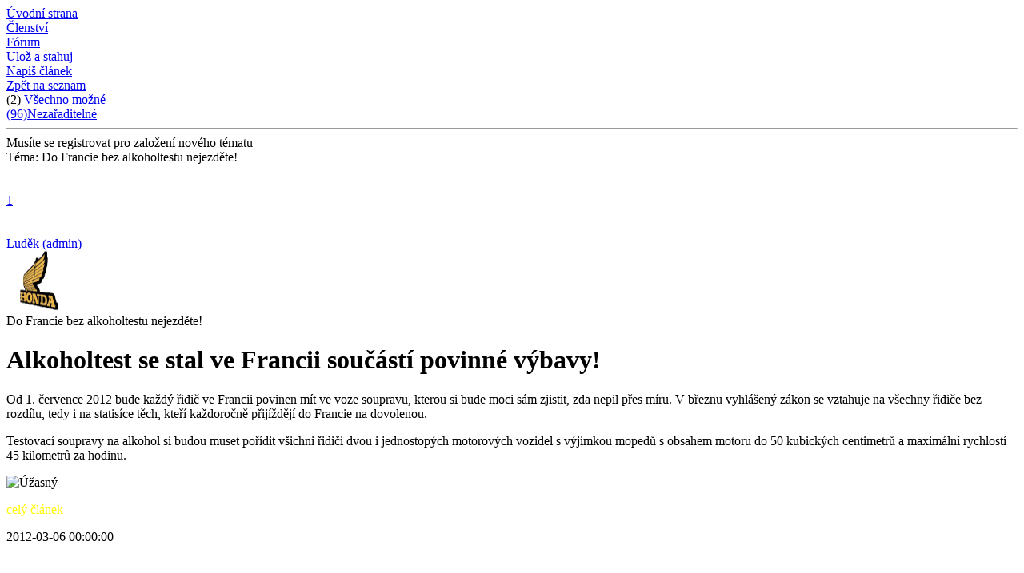

--- FILE ---
content_type: text/html
request_url: http://www.fazerclub.cz/forum/?tem=do-francie-bez-alkoholtestu-nejezdete-&forumx=vsechno-mozne&k=nezaraditelne&tid=602&forumxid=31&kid=101
body_size: 5479
content:

<!DOCTYPE HTML>
<html>
<head>

<meta http-equiv="Content-Type" content="text/html; charset=UTF-8">
<meta http-equiv="content-Language" content="CS">


<title>Fazerclub.cz - Do Francie bez alkoholtestu nejezděte! - Nezařaditelné - Všechno možné - Fórum</title>

<meta name="description"
	content="Fazerclub.cz - V našem fóru si můžete přečíst či podělit o informace ohledně - Všechno možné - Nezařaditelné - Do Francie bez alkoholtestu nejezděte!">
<meta name="author" content="Coder: Bajer Martin www.3E.eRsus.eu">
<script src="/js/scripty.js" type="text/javascript"></script>
<script src="/js/jquery.js" type="text/javascript"></script>
<meta name="keywords" lang="cs"
	content="Fazer,club,Fórum,Všechno možné,Nezařaditelné,Do Francie bez alkoholtestu nejezděte!,">
<meta name="robots" content="index,follow,archive,all">
<meta name="googlebot" content="index,follow,archive">

<meta name="distribution" content="global">
<meta name="rating" content="general">
<meta name="generator" content="notepad">
<meta name="category" content="home page">
<meta content="never" name="expires">

<meta content="czech" name="language">

<meta name="copyright" content="2009 Fazer club, www.fazerclub.cz">



<link rel="stylesheet" href="/css/style.css" type="text/css">
<link rel="stylesheet" href="/css/f_style.css" type="text/css">
<link rel="stylesheet" href="/css/menu_right.css" type="text/css">
<link rel="stylesheet" href="/css/stylizace.css" type="text/css">
<!--[if IE]><link rel="stylesheet" type="text/css" href="/css/ie_stylizace.css"><![endif]-->
<!--[if IE 6]><link rel="stylesheet" type="text/css" href="/css/ie6.css"><![endif]-->
<!--[if IE 7]><link rel="stylesheet" type="text/css" href="/css/ie7.css"><![endif]-->
<!--[if IE 8]><link rel="stylesheet" type="text/css" href="/css/ie8.css"><![endif]-->
</head>
<body>

<div class="web">
<div class="header"></div>
<div class="menu">
<div class="outeras">
<div class="outer"><a href="/informace-clubu/uvodni-strana"> <span
	class="invisible">Úvodní strana </span></a></div>
<div class="outer2"><a href="/informace-clubu/clenstvi/"> <span
	class="invisible">Členství </span></a></div>
<div class="outer3"><a href="/informace-clubu/forum/"> <span
	class="invisible">Fórum </span></a></div>
<div class="outer4"><a href="/informace-clubu/uloz-a-stahuj/"> <span
	class="invisible">Ulož a stahuj </span></a></div>
<div class="outer5"><a href="/informace-clubu/tvuj-clanek/"> <span
	class="invisible">Napiš článek </span></a></div>
</div>
</div>
<div class="telo">
<div class="levo">

<div class="hlavni_blok"><a href='/forum/'>Zpět na seznam</a><div class='forum'><div class='post_nadkat_bg'><span class='h6'>(2)</span> <a href='/forum/?forumx=vsechno-mozne&forumxid=31'>Všechno možné</a></div><div class='post_pod'><div class='post_pod_bg'><a href='/forum/?forumx=vsechno-mozne&k=nezaraditelne&forumxid=31&kid=101'><span class='h6'>(96)</span>Nezařaditelné</a></div></div><hr>Musíte se registrovat pro založení nového tématu<br>Téma: Do Francie bez alkoholtestu nejezděte!<br></div><br><br><div class='strankovani'><a href='/forum/?tem=do-francie-bez-alkoholtestu-nejezdete-&forumx=vsechno-mozne&k=nezaraditelne&tid=602&forumxid=31&kid=101&zobrazena_strana=1'>1</a><br></div><br><br><div class='f_levo'><div class='f_uzivatel'><a rel="nofollow" href="/prispivajici/ludek/25">Luděk (admin)<br><img src="/galerie/avatary/nahledy/2062_small.jpg" alt="" title="Avatar uživatele Luděk (admin)" width="75px" height="75px" ></a></div><div class='f_text'><div class='post_nadpis'><a name=5611></a>Do Francie bez alkoholtestu nejezděte!</div><h1>Alkoholtest se stal ve Francii souč&aacute;st&iacute; povinn&eacute; v&yacute;bavy!</h1> <p>Od 1. července 2012 bude každ&yacute; řidič ve Francii povinen m&iacute;t ve voze soupravu, kterou si bude moci s&aacute;m zjistit, zda nepil přes m&iacute;ru. V březnu vyhl&aacute;&scaron;en&yacute; z&aacute;kon se vztahuje na v&scaron;echny řidiče bez rozd&iacute;lu, tedy i na statis&iacute;ce těch, kteř&iacute; každoročně přij&iacute;žděj&iacute; do Francie na dovolenou.</p> <p>Testovac&iacute; soupravy na alkohol si budou muset poř&iacute;dit v&scaron;ichni řidiči dvou i jednostop&yacute;ch motorov&yacute;ch vozidel s v&yacute;jimkou mopedů s obsahem motoru do 50 kubick&yacute;ch centimetrů a maxim&aacute;ln&iacute; rychlost&iacute; 45 kilometrů za hodinu.</p> <p><img title="&Uacute;žasn&yacute;" src="/js/tinymce/jscripts/tiny_mce/plugins/emotions/img/013.jpg" alt="&Uacute;žasn&yacute;" border="0" /></p> <p><span style="color: #ffff00;"><a href="http://zpravy.ihned.cz/svet-evropa/c1-54924160-bez-alkotestu-do-francie-nejezdete-stal-se-soucasti-povinne-vybavy-auta?utm_source=mediafed&amp;utm_medium=rss&amp;utm_campaign=mediafed"><span style="color: #ffff00;">cel&yacute; čl&aacute;nek</span></a></span></p></div></div><div class='f_odkazy'>2012-03-06 00:00:00<br></div><div class='end_text'></div><br><br>	<div class='f_levo'><div class='f_uzivatel'><a rel="nofollow" href="/prispivajici/zdenek/130">zdenek<br><img src="/galerie/avatary/nahledy/271_small.jpg" alt="" title="Avatar uživatele zdenek" width="75px" height="75px" ></a></div><div class='f_text'><div class='post_nadpis'><a name=5616></a></div><p>J&aacute; bych to tak nedramatizoval - ne v&scaron;e co je v novin&aacute;ch a v TV je &uacute;plně pravda.</p> <p>Existuje totiž <span class="bbtext">V&iacute;deňska &uacute;mluva o silničn&iacute;m provozu z roku 1968, kde je řečeno, že </span><span class="bbtext">řidič vozidla m&aacute; m&iacute;t povinnou v&yacute;bavu, kter&aacute; odpov&iacute;d&aacute; zemi, kde je vozidlo registrov&aacute;no.</span></p> <p><a href="http://en.wikipedia.org/wiki/Vienna_Convention_on_Road_Traffic">http://en.wikipedia.org/wiki/Vienna_Convention_on_Road_Traffic</a></p> <p>Druh&aacute; věc je, jak k t&eacute;to &uacute;mluvě přistupuj&iacute; jednotliv&eacute; země. U n&aacute;s např. takto schv&aacute;len&eacute; smlouvy (&uacute;mluvy) maj&iacute; přednost před na&scaron;imi z&aacute;kony a ot&aacute;zka je jestli tento pr&aacute;vn&iacute; syst&eacute;m dodržuj&iacute; i ostatn&iacute; země, kter&eacute; přijali tak&eacute; tuto &uacute;mluvu i když se s<span class="bbtext">ignat&aacute;řsk&eacute; st&aacute;ty zav&aacute;zaly k&nbsp;tomu, že jejich legislativa bude v&nbsp;souladu s&nbsp;touto &uacute;mluvou</span>.</p></div></div><div class='f_odkazy'>2012-03-07 00:00:00<br></div><div class='end_text'></div><br><br>	<div class='f_levo'><div class='f_uzivatel'><a rel="nofollow" href="/prispivajici/kubulka/104">Kubulka<br><img src="/galerie/avatary/nahledy/277_small.jpg" alt="" title="Avatar uživatele Kubulka" width="75px" height="75px" ></a></div><div class='f_text'><div class='post_nadpis'><a name=5619></a></div><p>Každej druhej Frant&iacute;k je namazanej :-D jinak plat&iacute; co p&iacute;&scaron;e Zdenek jenom do Rakouska si vemte reflex.vesty pro pasaž&eacute;ry Raku&scaron;&aacute;ci tu umluvu nějak ignoruj&iacute; &scaron;mejdi</p></div></div><div class='f_odkazy'>2012-03-07 00:00:00<br></div><div class='end_text'></div><br><br>	<div class='f_levo'><div class='f_uzivatel'><a rel="nofollow" href="/prispivajici/zdenek/130">zdenek<br><img src="/galerie/avatary/nahledy/271_small.jpg" alt="" title="Avatar uživatele zdenek" width="75px" height="75px" ></a></div><div class='f_text'><div class='post_nadpis'><a name=5645></a></div><blockquote> <p>Takže Frant&iacute;ci si to upravili po svojem:</p> <p>"Povinnost držen&iacute; alkotesteru je ve Francii&nbsp;v&aacute;z&aacute;na na řidiče vozidla," zjistilo pro iDNES.cz <a class="vvword" href="http://produkty.topkontakt.idnes.cz/p/potrebujete-etikety-s-extremni-odolnosti-a-zivotnosti-kontaktujte-nas/8343084?rtype=V&amp;rmain=7833059&amp;ritem=8343084&amp;rclanek=13036926&amp;rslovo=426527&amp;showdirect=1" target="_blank">tiskov&eacute;</a> oddělen&iacute; francouzsk&eacute;ho velvyslanectv&iacute; <a class="vvword" href="http://produkty.topkontakt.idnes.cz/p/jidelni-listek-i-denni-menu-vasi-restaurace-najdete-zde/10972133?rtype=V&amp;rmain=7839150&amp;ritem=10972133&amp;rclanek=13036926&amp;rslovo=420077&amp;showdirect=1" target="_blank">Praze</a>." Dekret vyžaduje, aby každ&yacute; řidič měl u sebe etylotester." Dokonce se tak i jmenuje "Dekret 2012-284 z 28. &uacute;nora 2012 o povinn&eacute;m držen&iacute; etylotesteru řidičem motorov&eacute;ho vozidla".</p> <p>Novinka začne platit od 1. července. Dekret tak&eacute; nařizuje, že pokutovat za chyběj&iacute;c&iacute; alkotester m&aacute; policie až od 1. listopadu. "Řidičům bez něj hroz&iacute; pokuta ve v&yacute;&scaron;i 11 eur," popisuje novinku Oldřich Van&iacute;ček, prezident &Uacute;středn&iacute;ho automotoklubu.</p> <p>Francouzi se&nbsp;vyd&aacute;n&iacute;m speci&aacute;ln&iacute;ho dekretu vyhnuli povinnosti dodržovat takzvanou V&iacute;deňskou &uacute;mluvu o silničn&iacute;m provozu z roku 1968, kter&aacute; ř&iacute;k&aacute;, že auto mus&iacute; m&iacute;t povinnou v&yacute;bavu podle předpisů země, kde je registrov&aacute;no. Tedy auto s českou registračn&iacute; značkou mus&iacute; m&iacute;t v povinn&eacute; v&yacute;bavě v&yacute;bavu předepsanou v Česku, nikoliv tu, kterou mus&iacute; vozit v zemi, kde je na n&aacute;v&scaron;těvě.</p> <p>Michal Dlabola, pr&aacute;vn&iacute;k specializovan&yacute; na dopravn&iacute; <a class="vvword" href="http://produkty.topkontakt.idnes.cz/p/pravo-zivotniho-prostredi/940609?rtype=V&amp;rmain=7832492&amp;ritem=940609&amp;rclanek=13036926&amp;rslovo=420036&amp;showdirect=1" target="_blank">pr&aacute;vo</a>, vysvětluje, že pokud by ve Francii zahrnuli alkotester do povinn&eacute; v&yacute;bavy auta, nevztahovala by se tato povinnost kvůli V&iacute;deňsk&eacute; &uacute;mluvě na cizince. "T&iacute;m, že dekret vysloveně ř&iacute;k&aacute;, že alkotester mus&iacute; m&iacute;t u sebe každ&yacute; řidič - takže už to nen&iacute; v&yacute;bava auta, ale &scaron;of&eacute;ra, mus&iacute; ho m&iacute;t i Če&scaron;i, kteř&iacute; přijedou do Francie."</p> <p>Nezbude tedy než si alkotester na cestu do Pař&iacute;že nebo na rivi&eacute;ru poř&iacute;dit. Stač&iacute; ten jednor&aacute;zov&yacute;. Na benzink&aacute;ch m&iacute;vaj&iacute; různ&eacute; balonky, pap&iacute;rky, kter&eacute; se olizuj&iacute;, a podobně. Nejlep&scaron;&iacute; bude je koupit na prvn&iacute; francouzsk&eacute; benzince. V dekretu se totiž tak&eacute; p&iacute;&scaron;e, že tester mus&iacute; odpov&iacute;dat francouzsk&yacute;m předpisům, mus&iacute; m&iacute;t v&yacute;robn&iacute; značku a nepro&scaron;lou dobou expirace. "Alkoholtestery jsou ve Francii běžně k dispozici na benzinov&yacute;ch pump&aacute;ch, v <a class="vvword" href="http://produkty.topkontakt.idnes.cz/p/priznive-ceny-z-nas-delaji-misto-pro-vase-nakupy-10998379/10998379?rtype=V&amp;rmain=7833189&amp;ritem=10998379&amp;rclanek=13036926&amp;rslovo=420102&amp;showdirect=1" target="_blank">supermarketech</a> za přibližně 1,50 až 2 eura," uv&aacute;d&iacute; mluvč&iacute; &Uacute;AMK Michaela &Scaron;kardov&aacute;.</p> <p>Zdroj: <a href="http://auto.idnes.cz/ve-francii-musi-mit-ridici-alkotester-plati-to-i-pro-cechy-pmn-/automoto.aspx?c=A120313_135920_automoto_fdv">http://auto.idnes.cz/ve-francii-musi-mit-ridici-alkotester-plati-to-i-pro-cechy-pmn-/automoto.aspx?c=A120313_135920_automoto_fdv</a></p> <p>&nbsp;</p> <p>Odvol&aacute;v&aacute;m tedy to co jsem ř&iacute;kal a omlouv&aacute;m se Luďkovi. Alkoholtester bude ve Francii nutn&yacute;.....</p> </blockquote></div></div><div class='f_odkazy'>2012-03-14 00:00:00<br></div><div class='end_text'></div><br><br>	<div class='f_levo'><div class='f_uzivatel'><a rel="nofollow" href="/prispivajici/honza/79">Honza<br><img src="/galerie/avatary/nahledy/194_small.jpg" alt="" title="Avatar uživatele Honza" width="75px" height="75px" ></a></div><div class='f_text'><div class='post_nadpis'><a name=6154></a>Akční alkoholtester za 30 Kč</div><p>Pr&aacute;vě jsem dostal reklamn&iacute; e-mail od Auto Kelly, kde je akčn&iacute; nab&iacute;dka na jednor&aacute;zov&yacute; alkoholtest za 30,- Kč.</p>
<p><a href="http://www.autokelly.cz/Catalog.aspx?CT=5&amp;PDID=8454026&amp;utm_campaign=cerven&amp;utm_medium=email&amp;utm_source=cerven8">http://www.autokelly.cz/Catalog.aspx?CT=5&amp;PDID=8454026&amp;utm_campaign=cerven&amp;utm_medium=email&amp;utm_source=cerven8</a></p>
<p>Pod sedlo se to vejde.</p></div></div><div class='f_odkazy'>2012-04-15 00:00:00<br></div><div class='end_text'></div><br><br>	<div class='f_levo'><div class='f_uzivatel'><a rel="nofollow" href="/prispivajici/pasa/1264">Paša<br><img src="/galerie/avatary/nahledy/1036_small.jpg" alt="" title="Avatar uživatele Paša" width="75px" height="75px" ></a></div><div class='f_text'><div class='post_nadpis'><a name=6181></a></div><p>Už j&iacute; maji za 50,-&nbsp; :(</p></div></div><div class='f_odkazy'>2012-04-15 00:00:00<br></div><div class='end_text'></div><br><br>	<div class='strankovani'><a href='/forum/?tem=do-francie-bez-alkoholtestu-nejezdete-&forumx=vsechno-mozne&k=nezaraditelne&tid=602&forumxid=31&kid=101&zobrazena_strana=1'>1</a></div><div align='left'><br>*Musíte být přihlášeni pro vložení komentáře</div></div>
          <div class="levy_sloupec">
            <div class="new_sloupec_pole_menu">
              <div class="sloupcovy_nadpis_gray">MENU
              </div>
              <a href="/">Titulní strana</a>
              <a href="/archiv-clanky/">Archiv článků</a>
              <a href="/forum/">Fórum</a>
              <a rel='nofollow' href="/prispivajici/HLEDAT/">Galerie členů</a>
              <a href="/zajimave-odkazy/">Zajímavé odkazy</a>
              <a rel='nofollow' href="/manualy/">Manuály</a>
              <a href="/mapa-srazu/">Mapa srazů</a>
              <a rel='nofollow' href="/fotky-z-akci/">Fotky z akcí</a>
            </div>
            <div class="new_sloupec_pole">
              <div class="sloupcovy_nadpis_gray">GALERIE
              </div>
              <div class="pravy_sloupec_text_center">
<a href='/prispivajici/Galerka/56' rel='nofollow'><img src='/galerie/avatary/452.jpg' width='140' alt='Fotografie člena Fazerclubu.cz'></a>              </div>
            </div>
            <div class="new_sloupec_pole">
              <div class="sloupcovy_nadpis_gray">KALENDÁŘ AKCÍ
              </div>
                               <iframe rel="nofollow" src="/kalendar.php" 
                width="150" height="165">
                </iframe>

            </div>
            
                        <div class="new_sloupec_pole">
              <div class="sloupcovy_nadpis_gray">STATISTIKA
              </div>                                                   
              <div class="pravy_sloupec_text_center">
Uživatelé online :<br><br>Počet Hostů 6<br>Počet členů 0                                                                                                                               
              </div>                                                                                                                                                                                                     
            </div> 
          </div>
          </div>


         <div class="pravy_sloupec">
            <div class="new_sloupec_pole_reg2">
              <div class="sloupcovy_nadpis_gray">PŘIHLÁŠENÍ
              </div>
              <iframe rel='nofollow' src="/prihlaseni_sys.php"  class='pr_un' >
              </iframe>


            </div>                      
            <div class="new_sloupec_pole">
              <div class="sloupcovy_nadpis_gray">HLEDAT
              </div>
              
              <div class='hledat'>
                <form action="/hledat/" method="post">
                  <input type="text" class='hledat_input' name="vyraz">
                  <input type="submit" class='hledat_sub' value="HLEDAT">
                </form>
               
              </div>                                                                                                                                                                                                     
            </div>                                                                                                       
            <div class="new_sloupec_pole">
              <div class="sloupcovy_nadpis_gray">POČASÍ
              </div>
              <div class="pravy_sloupec_text_center">

<div class='pocasicko'>
<script type="text/javascript" src="http://www.in-pocasi.cz/pocasi-na-web/pocasi-na-web.php?typ=modern&amp;layout=sloupec&amp;region=0&amp;barva-den=9E9C9C&amp;barva-teplota=9E9C9C&amp;dni=3">
</script>
<a href="http://www.in-pocasi.cz" title="In-počasí" rel='nofollow'>In-počasí</a>
</div><br>                                                                          
              </div>                                                                                                                                                                                                     
            </div>                                                                                                      
                                                                                                                                                                                                                                                                                                  
          </div>



<div class="nad_footer">
</div>

</div>
<div class="footer">
  <div class="cerny_pruh"></div>
  
  <div class="footer_text">
    <div class='footer_text_mag'>
    <ul><li><a href="/informace-clubu/uvodni-strana">ÚVODNÍ STRANA</a> |</li><li> <a href="/informace-clubu/clenstvi/">ČLENSTVÍ</a> |</li><li> <a href="/informace-clubu/forum/">FÓRUM</a> |</li><li> <a href="/informace-clubu/uloz-a-stahuj/">ULOŽ A STAHUJ</a> |</li><li> <a href="/informace-clubu/tvuj-clanek/">NAPIŠ ČLÁNEK</a></li></ul>
    </div>
  </div>

    <div class="cerny_pruh"></div>
        <div class="footer_text2">
    
    <br><p>Copyright © 2009 Yamaha Fazer Club | Website creative : <a href='http://www.yeestudio.cz' rel='nofollow'>www.yeestudio.cz</a>, <a href='http://www.3E.eRsus.eu' title="3E.eRsus.eu">www.3E.eRsus.eu</a></p>
      </div>
</div>
 </div>


</body>
</html>

--- FILE ---
content_type: text/html; charset=utf-8
request_url: http://www.in-pocasi.cz/pocasi-na-web/pocasi-na-web.php?typ=modern&layout=sloupec&region=0&barva-den=9E9C9C&barva-teplota=9E9C9C&dni=3
body_size: 311
content:
document.write('<div style="height: auto; padding-bottom: 5px; width: 60px; text-align: center;">');
document.write('<font color="#9E9C9C"><b>Pondělí</b></font>');
document.write('<br/>');
document.write('<img src="https://media.in-pocasi.cz/images/pocasi-na-web/svg/prehanky-snih-dest.svg"  alt="Přeháňky sníh s deštěm" title="Přeháňky sníh s deštěm"  width="60" height="60">');
document.write('<br/>');
document.write('<strong>');
document.write('<font color="#9E9C9C">3 &deg;C</font>');
document.write('</strong>');
document.write('</div>');
document.write('<div style="height: auto; padding-bottom: 5px; width: 60px; text-align: center;">');
document.write('<font color="#9E9C9C"><b>Úterý</b></font>');
document.write('<br/>');
document.write('<img src="https://media.in-pocasi.cz/images/pocasi-na-web/svg/oblacno.svg"  alt="Oblačno" title="Oblačno"  width="60" height="60">');
document.write('<br/>');
document.write('<strong>');
document.write('<font color="#9E9C9C">4 &deg;C</font>');
document.write('</strong>');
document.write('</div>');
document.write('<div style="height: auto; padding-bottom: 5px; width: 60px; text-align: center;">');
document.write('<font color="#9E9C9C"><b>Středa</b></font>');
document.write('<br/>');
document.write('<img src="https://media.in-pocasi.cz/images/pocasi-na-web/svg/snih-dest.svg"  alt="Sníh s deštěm" title="Sníh s deštěm"  width="60" height="60">');
document.write('<br/>');
document.write('<strong>');
document.write('<font color="#9E9C9C">3 &deg;C</font>');
document.write('</strong>');
document.write('</div>');


--- FILE ---
content_type: text/html
request_url: http://www.fazerclub.cz/kalendar.php
body_size: 2976
content:

<div style="text-ident:-9000;height:0px;width:0px;overflow: hidden;"><ul><li><a href='/kalendar-clubu/0/11/0/'><b>Sraz Fazer clu</b></a></li><li><a href='/kalendar-clubu/2010/1/30/'><b>Bude nějaká vyjížďka?</b></a></li><li><a href='/kalendar-clubu/2010/5/21/'><b>Setkání členů a přátel Fazer clubu </b></a></li><li><a href='/kalendar-clubu/2010/5/22/'><b>Setkání členů a přátel Fazer clubu.</b></a></li><li><a href='/kalendar-clubu/2010/5/23/'><b>Setkání členů a přátel Fazer clubu.</b></a></li><li><a href='/kalendar-clubu/2010/9/4/'><b>Podzimní Vosí Mecheche na Malé Morávce</b></a></li><li><a href='/kalendar-clubu/2010/9/5/'><b>Podzimní Vosí Mecheche na Malé Morávce</b></a></li><li><a href='/kalendar-clubu/2010/8/20/'><b>Lužany</b></a></li><li><a href='/kalendar-clubu/2010/12/31/'><b>Silvestr Kožlany 2010</b></a></li><li><a href='/kalendar-clubu/2011/5/20/'><b>Sraz Fazer clubu - Kožlany 2011</b></a></li><li><a href='/kalendar-clubu/2010/3/11/'><b>Začátek 14. mezinárodní výstavy motocyklů, čtyřkolek a příslušenství</b></a></li><li><a href='/kalendar-clubu/2010/3/14/'><b>Konec 14. mezinárodní výstavy motocyklů, čtyřkolek a příslušenství</b></a></li><li><a href='/kalendar-clubu/2010/3/12/'><b>14. mezinárodní výstava motocyklů, čtyřkolek a příslušenství</b></a></li><li><a href='/kalendar-clubu/2010/3/13/'><b>14. mezinárodní výstavay motocyklů, čtyřkolek a příslušenství</b></a></li><li><a href='/kalendar-clubu/2010/3/13/'><b>Motocykl 2010 </b></a></li><li><a href='/kalendar-clubu/2010/3/10/'><b>Motosalon 2010 Brno</b></a></li><li><a href='/kalendar-clubu/2010/3/11/'><b>Motosalon 2010 Brno</b></a></li><li><a href='/kalendar-clubu/2010/3/12/'><b>Motosalon 2010 Brno</b></a></li><li><a href='/kalendar-clubu/2010/3/13/'><b>Motosalon 2010 Brno</b></a></li><li><a href='/kalendar-clubu/2010/3/14/'><b>Motosalon 2010 Brno</b></a></li><li><a href='/kalendar-clubu/2010/8/20/'><b>Lužany 2010</b></a></li><li><a href='/kalendar-clubu/2010/8/21/'><b>Lužany 2010</b></a></li><li><a href='/kalendar-clubu/2010/8/22/'><b>Lužany 2010</b></a></li><li><a href='/kalendar-clubu/2010/6/18/'><b>Setkání členů a přátel Fazer clubu v severních Čechách 2010</b></a></li><li><a href='/kalendar-clubu/2010/6/19/'><b>Setkání členů a přátel Fazer clubu v severních Čechách 2010</b></a></li><li><a href='/kalendar-clubu/2010/6/20/'><b>Sraz členů a přátel Fazer clubu v severních Čechách</b></a></li><li><a href='/kalendar-clubu/2010/3/12/'><b>Setkání v Praze</b></a></li><li><a href='/kalendar-clubu/2010/4/17/'><b>Otevírání sezony v Olomouci</b></a></li><li><a href='/kalendar-clubu/2010/6/4/'><b>Sraz Fazer clubu 4.6.- 6.6. Jeseníky</b></a></li><li><a href='/kalendar-clubu/2010/6/5/'><b>Sraz Fazer clubu 4.6.- 6.6. Jeseníky</b></a></li><li><a href='/kalendar-clubu/2010/6/6/'><b>Sraz Fazer clubu 4.6.- 6.6. Jeseníky</b></a></li><li><a href='/kalendar-clubu/2010/4/24/'><b>Motosraz s vyjížďkou a pařbou</b></a></li><li><a href='/kalendar-clubu/2010/5/1/'><b>otevírání sezony v Bruntále</b></a></li><li><a href='/kalendar-clubu/2010/7/16/'><b>Další sraz Fazer clubu na Moravě</b></a></li><li><a href='/kalendar-clubu/2010/7/17/'><b>Další sraz Fazer clubu na Moravě.</b></a></li><li><a href='/kalendar-clubu/2010/6/25/'><b>XII. Motosraz Kobylí</b></a></li><li><a href='/kalendar-clubu/2010/7/18/'><b>Další sraz Fazer clubu na Moravě</b></a></li><li><a href='/kalendar-clubu/2010/7/2/'><b>Sraz moto + Kaipanů </b></a></li><li><a href='/kalendar-clubu/2010/7/16/'><b>Svatební oznámení </b></a></li><li><a href='/kalendar-clubu/2010/9/3/'><b>Podzimní Vosí Mecheche na Malé Morávce</b></a></li><li><a href='/kalendar-clubu/2011/5/21/'><b>Sraz Fazer clubu - Kožlany 2011</b></a></li><li><a href='/kalendar-clubu/2011/5/22/'><b>Sraz Fazer clubu - Kožlany 2011</b></a></li><li><a href='/kalendar-clubu/2011/6/3/'><b>Sraz Fazer clubu - Morávka 2011</b></a></li><li><a href='/kalendar-clubu/2011/6/4/'><b>Sraz Fazer clubu - Morávka 2011</b></a></li><li><a href='/kalendar-clubu/2011/6/5/'><b>Sraz Fazer clubu - Morávka 2011</b></a></li><li><a href='/kalendar-clubu/2011/8/20/'><b>Sraz Fazer clubu - Lužany 2011</b></a></li><li><a href='/kalendar-clubu/2011/8/19/'><b>Sraz Fazer clubu - Lužany 2011</b></a></li><li><a href='/kalendar-clubu/2011/8/21/'><b>Sraz Fazer clubu - Lužany 2011</b></a></li><li><a href='/kalendar-clubu/2011/6/24/'><b>Sraz Fazerr clubu</b></a></li><li><a href='/kalendar-clubu/2011/6/25/'><b>Sraz Fazer clubu</b></a></li><li><a href='/kalendar-clubu/2011/6/26/'><b>Sraz Fazer clubu</b></a></li><li><a href='/kalendar-clubu/2011/9/9/'><b>zářijová Malá Morávka</b></a></li><li><a href='/kalendar-clubu/2011/9/9/'><b>Vosí MECHECHE</b></a></li><li><a href='/kalendar-clubu/2011/9/10/'><b>Vosí MECHECHE</b></a></li><li><a href='/kalendar-clubu/2011/9/11/'><b>Vosí MECHECHE</b></a></li><li><a href='/kalendar-clubu/2011/10/7/'><b>Víkend na Šumavě</b></a></li><li><a href='/kalendar-clubu/2011/10/8/'><b>Víkend na Šumavě</b></a></li><li><a href='/kalendar-clubu/2011/10/9/'><b>Víkend na Šumavě</b></a></li><li><a href='/kalendar-clubu/2011/12/31/'><b>Zveme Vás na tradiční společný Silvestr Fazerclubu</b></a></li><li><a href='/kalendar-clubu/2012/8/10/'><b>Sraz Fazer clubu - Lučany nad Nisou</b></a></li><li><a href='/kalendar-clubu/2012/5/18/'><b>Sraz Fazer clubu</b></a></li><li><a href='/kalendar-clubu/2012/6/2/'><b>Sraz Fazer clubu</b></a></li><li><a href='/kalendar-clubu/2012/7/6/'><b>Sraz Severní Čechy III. na Svahové</b></a></li><li><a href='/kalendar-clubu/2012/5/19/'><b>Sraz Fazer clubu</b></a></li><li><a href='/kalendar-clubu/2012/5/20/'><b>Sraz Fazer clubu</b></a></li><li><a href='/kalendar-clubu/2012/7/7/'><b>Sraz Severní Čechy - Svahová 2012</b></a></li><li><a href='/kalendar-clubu/2012/7/8/'><b>Sraz Severní Čechy - Svahová 2012</b></a></li><li><a href='/kalendar-clubu/2012/6/1/'><b>Sraz Fazer clubu</b></a></li><li><a href='/kalendar-clubu/2012/6/3/'><b>Sraz Fazer clubu</b></a></li><li><a href='/kalendar-clubu/2012/8/31/'><b>Sraz Fazer clubu - Suchý na Moravě</b></a></li><li><a href='/kalendar-clubu/2012/9/1/'><b>Sraz Fazer clubu - Suchý na Moravě</b></a></li><li><a href='/kalendar-clubu/2012/9/2/'><b>Sraz Fazer clubu - Suchý na Moravě</b></a></li><li><a href='/kalendar-clubu/2012/8/11/'><b>Sraz Fazer clubu - Lučany nad Nisou</b></a></li><li><a href='/kalendar-clubu/2012/8/12/'><b>Sraz Fazer clubu - Lučany nad Nisou</b></a></li><li><a href='/kalendar-clubu/2013/8/16/'><b>Sraz Fazer clubu</b></a></li><li><a href='/kalendar-clubu/2013/8/17/'><b>Sraz Fazer clubu</b></a></li><li><a href='/kalendar-clubu/2013/8/18/'><b>Sraz Fazer clubu</b></a></li><li><a href='/kalendar-clubu/2013/5/17/'><b>Sraz Fazer clubu</b></a></li><li><a href='/kalendar-clubu/2013/5/18/'><b>Sraz Fazer clubu</b></a></li><li><a href='/kalendar-clubu/2013/5/19/'><b>Sraz Fazer clubu</b></a></li><li><a href='/kalendar-clubu/2013/7/5/'><b>Sraz Fazer clubu</b></a></li><li><a href='/kalendar-clubu/2013/7/6/'><b>Sraz Fazer clubu</b></a></li><li><a href='/kalendar-clubu/2013/7/7/'><b>Sraz Fazer clubu</b></a></li><li><a href='/kalendar-clubu/2013/7/4/'><b>Sraz Fazer clubu</b></a></li><li><a href='/kalendar-clubu/2013/6/14/'><b>Stretnutie Yamaha Fazer (SK) - Kohútka 2013 </b></a></li><li><a href='/kalendar-clubu/2013/6/15/'><b>Stretnutie Yamaha Fazer (SK) - Kohútka 2013 </b></a></li><li><a href='/kalendar-clubu/2013/6/16/'><b>Stretnutie Yamaha Fazer (SK) - Kohútka 2013 </b></a></li><li><a href='/kalendar-clubu/2013/9/7/'><b>Jižní Morava 2013 - sraz Fazer clubu</b></a></li><li><a href='/kalendar-clubu/2013/9/8/'><b>Jižní Morava 2013 - Sraz Fazer clubu</b></a></li><li><a href='/kalendar-clubu/2013/8/30/'><b>ZMĚNA DATA</b></a></li><li><a href='/kalendar-clubu/2013/9/6/'><b>Jižní Morava 2013 - sraz Fazer clubu</b></a></li><li><a href='/kalendar-clubu/2014/5/30/'><b>Sraz Fazer clubu 30.5. - 1.6.2014</b></a></li><li><a href='/kalendar-clubu/2014/5/31/'><b>Sraz Fazer clubu 30.5. - 1.6.2014</b></a></li><li><a href='/kalendar-clubu/2014/6/1/'><b>Sraz Fazer clubu 30.5. - 1.6.2014</b></a></li><li><a href='/kalendar-clubu/2014/7/4/'><b>Sraz Fazer clubu 4.- 6.7. 2014</b></a></li><li><a href='/kalendar-clubu/2014/7/5/'><b>Sraz Fazer clubu 4,-6.7.2014</b></a></li><li><a href='/kalendar-clubu/2014/7/6/'><b>Sraz Fazer clubu 4.-6.7.2014</b></a></li><li><a href='/kalendar-clubu/2014/8/15/'><b>Sraz Fazer clubu </b></a></li><li><a href='/kalendar-clubu/2014/8/16/'><b>Sraz Fazer clubu</b></a></li><li><a href='/kalendar-clubu/2014/8/17/'><b>Sraz Fazer clubu</b></a></li><li><a href='/kalendar-clubu/2014/9/5/'><b>Sraz na Malé Morávce v Jeseníkách 5.-7.9.2014</b></a></li><li><a href='/kalendar-clubu/2014/9/6/'><b>Sraz na Malé Morávce v Jeseníkách 5.-7.9.2014</b></a></li><li><a href='/kalendar-clubu/2014/9/7/'><b>Sraz na Malé Morávce v Jeseníkách 5.-7.9.2014</b></a></li><li><a href='/kalendar-clubu/2015/5/22/'><b>Sraz Fazer clubu Hlavatice 2015</b></a></li><li><a href='/kalendar-clubu/2015/5/23/'><b>Sraz Fazer clubu Hlavatice 2015</b></a></li><li><a href='/kalendar-clubu/2015/5/24/'><b>Sraz Fazer clubu Hlavatice 2015</b></a></li><li><a href='/kalendar-clubu/2015/7/3/'><b>Vosí Mecheche na Malé Morávce</b></a></li><li><a href='/kalendar-clubu/2015/7/4/'><b>Vosí Mecheche na Malé Morávce</b></a></li><li><a href='/kalendar-clubu/2015/7/5/'><b>Vosí Mecheche na Malé Morávce</b></a></li><li><a href='/kalendar-clubu/2015/7/6/'><b>Vosí Mecheche na Malé Morávce</b></a></li><li><a href='/kalendar-clubu/2016/5/20/'><b>Sraz členů a přátel Fazer clubu - Zdeslav  20.5.-22.5.2016</b></a></li><li><a href='/kalendar-clubu/2015/8/8/'><b>Sraz Fazer clubu  Lučany nad Nisou</b></a></li><li><a href='/kalendar-clubu/2015/8/9/'><b>Sraz Fazer clubu  Lučany nad Nisou</b></a></li><li><a href='/kalendar-clubu/2015/8/7/'><b>Sraz Fazer clubu  Lučany nad Nisou</b></a></li><li><a href='/kalendar-clubu/2015/9/11/'><b>Sraz Fazer clubu Pasohlávky 2015</b></a></li><li><a href='/kalendar-clubu/2015/9/12/'><b>Sraz Fazer clubu Pasohlávky 2015</b></a></li><li><a href='/kalendar-clubu/2015/9/13/'><b>Sraz Fazer clubu Pasohlávky 2015</b></a></li><li><a href='/kalendar-clubu/2016/5/21/'><b>Sraz členů a přátel Fazer clubu - Zdeslav  20.5.-22.5.2016</b></a></li><li><a href='/kalendar-clubu/2016/5/22/'><b>Sraz členů a přátel Fazer clubu - Zdeslav  20.5.-22.5.2016</b></a></li><li><a href='/kalendar-clubu/2016/6/3/'><b>Pozvánka na sraz Fazerclubu -Malá Morávka 2016</b></a></li><li><a href='/kalendar-clubu/2016/6/4/'><b>Pozvánka na sraz Fazerclubu -Malá Morávka 2016</b></a></li><li><a href='/kalendar-clubu/2016/6/5/'><b>Pozvánka na sraz Fazerclubu -Malá Morávka 2016</b></a></li><li><a href='/kalendar-clubu/2016/8/5/'><b>Sraz Fazer clubu a jeho přátel  5.-7.8.2016</b></a></li><li><a href='/kalendar-clubu/2016/8/6/'><b>Sraz Fazer clubu a jeho přátel  5.-7.8.2016</b></a></li><li><a href='/kalendar-clubu/2016/8/7/'><b>Sraz Fazer clubu a jeho přátel  5.-7.8.2016</b></a></li><li><a href='/kalendar-clubu/2016/9/2/'><b>Podzimní srázek 2.9.-4.9. s ochutnávkou vína z Jižní Moravy</b></a></li><li><a href='/kalendar-clubu/2016/9/3/'><b>Podzimní srázek 2.9.-4.9. s ochutnávkou vína z Jižní Moravy</b></a></li><li><a href='/kalendar-clubu/2016/9/4/'><b>Podzimní srázek 2.9.-4.9. s ochutnávkou vína z Jižní Moravy</b></a></li><li><a href='/kalendar-clubu/2016/9/23/'><b>Vosí Mecheche na Malé Morávce - září 2016</b></a></li><li><a href='/kalendar-clubu/2016/9/24/'><b>Vosí Mecheche na Malé Morávce - září 2016</b></a></li><li><a href='/kalendar-clubu/2016/9/25/'><b>Vosí Mecheche na Malé Morávce - září 2016</b></a></li><li><a href='/kalendar-clubu/2017/5/19/'><b>Sraz Fazer clubu Zdeslav</b></a></li><li><a href='/kalendar-clubu/2017/5/20/'><b>Sraz Fazer clubu Zdeslav</b></a></li><li><a href='/kalendar-clubu/2017/5/21/'><b>Sraz Fazer clubu Zdeslav</b></a></li><li><a href='/kalendar-clubu/2017/6/30/'><b>Sraz Fazer clubu 30.6.-2.7.2017</b></a></li><li><a href='/kalendar-clubu/2017/7/1/'><b>Sraz Fazer clubu</b></a></li><li><a href='/kalendar-clubu/2017/7/2/'><b>Sraz Fazer clubu</b></a></li><li><a href='/kalendar-clubu/2017/8/11/'><b>Pozvánka na Severočeský sraz v Lučanech </b></a></li><li><a href='/kalendar-clubu/2017/8/12/'><b>Pozvánka na Severočeský sraz v Lučanech</b></a></li><li><a href='/kalendar-clubu/2017/8/13/'><b>Pozvánka na Severočeský sraz v Lučanech</b></a></li><li><a href='/kalendar-clubu/2017/9/1/'><b>Jihočeský sraz Strmlov 2017</b></a></li><li><a href='/kalendar-clubu/2017/9/2/'><b>Jihočeský sraz Strmilov 2017</b></a></li><li><a href='/kalendar-clubu/2017/9/3/'><b>Jihočeský sraz Strmlov 2017</b></a></li><li><a href='/kalendar-clubu/2017/9/29/'><b>Rozloučení s letošní sezónou.</b></a></li><li><a href='/kalendar-clubu/2017/9/30/'><b>Rozloučení s letošní sezónou.</b></a></li><li><a href='/kalendar-clubu/2017/10/1/'><b>Rozloučení s letošní sezónou.</b></a></li><li><a href='/kalendar-clubu/2017/12/31/'><b>Silvestr 2017 - Jizerské hory</b></a></li><li><a href='/kalendar-clubu/2018/5/18/'><b>Sraz Fazerclubu 18.-20.2018</b></a></li><li><a href='/kalendar-clubu/2018/5/19/'><b>Sraz Fazerclubu 18.-20.2018</b></a></li><li><a href='/kalendar-clubu/2018/5/20/'><b>Sraz Fazerclubu 18.-20.2018</b></a></li><li><a href='/kalendar-clubu/2018/7/4/'><b>Sraz Jeseníky 4.7.-8.7.2013</b></a></li><li><a href='/kalendar-clubu/2018/7/5/'><b>Sraz Jeseníky 4.7.-8.7.2013</b></a></li><li><a href='/kalendar-clubu/2018/7/6/'><b>Sraz Jeseníky 4.7.-8.7.2013</b></a></li><li><a href='/kalendar-clubu/2018/7/7/'><b>Sraz Jeseníky 4.7.-8.7.2013</b></a></li><li><a href='/kalendar-clubu/2018/7/8/'><b>Sraz Jeseníky 4.7.-8.7.2013</b></a></li><li><a href='/kalendar-clubu/2018/8/10/'><b>Sraz Lučany 10.-12.8. 2018</b></a></li><li><a href='/kalendar-clubu/2018/8/11/'><b>Sraz Lučany 10.-12.8. 2018</b></a></li><li><a href='/kalendar-clubu/2018/8/12/'><b>Sraz Lučany 10.-12.8. 2018</b></a></li><li><a href='/kalendar-clubu/2018/9/21/'><b>Pozvánka na podzimní sraz Fazer clubu - Jeseníky 2018</b></a></li><li><a href='/kalendar-clubu/2018/9/22/'><b>Pozvánka na podzimní sraz Fazer clubu - Jeseníky 2018</b></a></li><li><a href='/kalendar-clubu/2018/9/23/'><b>Pozvánka na podzimní sraz Fazer clubu - Jeseníky 2018</b></a></li><li><a href='/kalendar-clubu/2019/9/22/'><b>Sraz Fazer clubu  20.9 - 22.9.2019</b></a></li><li><a href='/kalendar-clubu/2019/9/21/'><b>Pozvánka na sraz Fazer clubu 20.9..-22.9.2019</b></a></li><li><a href='/kalendar-clubu/2019/9/20/'><b>Pozvánka na sraz Fazer clubu 20.9.-22.9.2019</b></a></li><li><a href='/kalendar-clubu/2019/5/17/'><b>Sraz Mýto 2019</b></a></li><li><a href='/kalendar-clubu/2019/5/18/'><b>Sraz Mýto 2019</b></a></li><li><a href='/kalendar-clubu/2019/5/19/'><b>Sraz Mýto 2019</b></a></li><li><a href='/kalendar-clubu/2019/7/4/'><b>Sraz Malá Morávka pod Pradědem od 4.7- 7.7.</b></a></li><li><a href='/kalendar-clubu/2019/7/5/'><b>Sraz Fazer clubu Morávka 2019</b></a></li><li><a href='/kalendar-clubu/2019/7/6/'><b>sraz Fazer clubu - Morávka 2019</b></a></li><li><a href='/kalendar-clubu/2019/7/7/'><b>Sraz Fazer clubu 4.7.-7.7.2019 - Morávka 2019</b></a></li><li><a href='/kalendar-clubu/2019/8/9/'><b>Sraz Fazer clubu Lučany 2019</b></a></li><li><a href='/kalendar-clubu/2019/8/9/'><b>Sraz Fazer clubu Lučany 2019</b></a></li><li><a href='/kalendar-clubu/2019/8/10/'><b>Sraz Fazer clubu Lučany 2019</b></a></li><li><a href='/kalendar-clubu/2019/8/11/'><b>Sraz Fazer clubu Lučany 2019</b></a></li><li><a href='/kalendar-clubu/2020/5/15/'><b>Sraz Fazer clubu Mýto 2020</b></a></li><li><a href='/kalendar-clubu/2020/5/16/'><b>Sraz Fazer clubu Mýto 2020</b></a></li><li><a href='/kalendar-clubu/2020/5/17/'><b>Sraz Fazer clubu Mýto 2020</b></a></li><li><a href='/kalendar-clubu/2020/8/14/'><b>Srazs Fazer clubu - Lučany 2020</b></a></li><li><a href='/kalendar-clubu/2020/8/15/'><b>Srazs Fazer clubu - Lučany 2020</b></a></li><li><a href='/kalendar-clubu/2020/8/16/'><b>Sraz Fazer clubu Lučany 2020</b></a></li><li><a href='/kalendar-clubu/2020/9/4/'><b>Sraz Fazer clubu Jeseníky</b></a></li><li><a href='/kalendar-clubu/2020/9/5/'><b>Sraz Fazer clubu Jeseníky</b></a></li><li><a href='/kalendar-clubu/2020/9/6/'><b>Sraz Fazer clubu Jeseníky</b></a></li><li><a href='/kalendar-clubu/2021/6/11/'><b>Sraz Fazer clubu Mýto 2021</b></a></li><li><a href='/kalendar-clubu/2021/6/12/'><b>Sraz Fazer clubu Mýto 2021</b></a></li><li><a href='/kalendar-clubu/2021/6/13/'><b>Sraz Fazer clubu - Mýto 2021</b></a></li><li><a href='/kalendar-clubu/2021/9/3/'><b>Sraz Fazer clubu Jeseníky</b></a></li><li><a href='/kalendar-clubu/2021/9/4/'><b>Sraz Fazer clubu Jeseníky</b></a></li><li><a href='/kalendar-clubu/2021/9/5/'><b>Sraz Fazer clubu Jeseníky</b></a></li><li><a href='/kalendar-clubu/2021/8/13/'><b>Sraz Fazer clubu - Lučany 2021</b></a></li><li><a href='/kalendar-clubu/2021/8/14/'><b>Sraz Fazer clubu - Lučany 2021</b></a></li><li><a href='/kalendar-clubu/2021/8/15/'><b>Sraz Fazer clubu - Lučany 2021</b></a></li><li><a href='/kalendar-clubu/2022/5/27/'><b>Sraz Fazerclubu 27.5.-29.5.2022</b></a></li><li><a href='/kalendar-clubu/2022/5/28/'><b>Sraz Fazerclubu 27.5.-29.5.2022</b></a></li><li><a href='/kalendar-clubu/2022/5/29/'><b>Sraz Fazerclubu 27.5.-29.5.2022</b></a></li><li><a href='/kalendar-clubu/2022/9/2/'><b>Vosí Mecheche na Malé Morávce 2020</b></a></li><li><a href='/kalendar-clubu/2022/9/3/'><b>Vosí Mecheche na Malé Morávce 2020</b></a></li><li><a href='/kalendar-clubu/2022/9/4/'><b>Vosí Mecheche na Malé Morávce 2020</b></a></li><li><a href='/kalendar-clubu/2022/9/4/'><b>Vosí Mecheche na Malé Morávce 2020</b></a></li><li><a href='/kalendar-clubu/2022/8/12/'><b>Sraz členů a přátel Fazer clubu</b></a></li><li><a href='/kalendar-clubu/2022/8/13/'><b>Sraz členů a přátel Fazer clubu</b></a></li><li><a href='/kalendar-clubu/2022/8/14/'><b>Sraz členů a přátel Fazer clubu</b></a></li><li><a href='/kalendar-clubu/2022/9/2/'><b>Jedem </b></a></li><li><a href='/kalendar-clubu/2023/5/12/'><b>Sraz Mýto 12.5.-14.5.20232023</b></a></li><li><a href='/kalendar-clubu/2023/5/13/'><b>Sraz Mýto 12.5.-14.5.2023</b></a></li><li><a href='/kalendar-clubu/2023/5/14/'><b>Sraz Mýto 12.5.-14.5.2023</b></a></li><li><a href='/kalendar-clubu/2023/8/11/'><b>Setkání v Lučanech nad Nisou 11.-13.8 2023</b></a></li><li><a href='/kalendar-clubu/2023/8/12/'><b>Setkání v Lučanech nad Nisou 11.-13.8 2023</b></a></li><li><a href='/kalendar-clubu/2023/8/13/'><b>Setkání v Lučanech nad Nisou 11.-13.8 2023</b></a></li><li><a href='/kalendar-clubu/2023/9/8/'><b>Sraz Malá Morávka 2023</b></a></li><li><a href='/kalendar-clubu/2023/9/9/'><b>Sraz Malá Morávka 2023</b></a></li><li><a href='/kalendar-clubu/2023/9/10/'><b>Sraz Malá Morávka 2023</b></a></li><li><a href='/kalendar-clubu/2024/5/31/'><b>31.5.-2.6.2024 sraz Mýto u Rokycan</b></a></li><li><a href='/kalendar-clubu/2024/6/1/'><b>31.5.-2.6.2024 sraz Mýto u Rokycan</b></a></li><li><a href='/kalendar-clubu/2024/6/2/'><b>31.5.-2.6.2024 sraz Mýto u Rokycan</b></a></li><li><a href='/kalendar-clubu/2024/7/5/'><b>4.7.-7.7.2024 Sraz Malá Morávka Jeseníky</b></a></li><li><a href='/kalendar-clubu/2024/7/4/'><b>4.7.-7.7.2024 Sraz Malá Morávka Jeseníky</b></a></li><li><a href='/kalendar-clubu/2024/7/6/'><b>4.7.-7.7.2024 Sraz Malá Morávka Jeseníky</b></a></li><li><a href='/kalendar-clubu/2024/7/7/'><b>4.7.-7.7.2024 Sraz Malá Morávka Jeseníky</b></a></li><li><a href='/kalendar-clubu/2025/5/30/'><b>Pozvánka na sraz Fazer clubu  Příběnice 2025 30.5.-1,6.</b></a></li><li><a href='/kalendar-clubu/2025/5/31/'><b>Pozvánka na sraz Fazer clubu  Příběnice 2025 30.5.-1,6.</b></a></li><li><a href='/kalendar-clubu/2025/6/1/'><b>Pozvánka na sraz Fazer clubu  Příběnice 2025 30.5.-1,6.</b></a></li></ul></div><!DOCTYPE HTML PUBLIC "-//W3C//DTD HTML 4.01 Transitional//EN" "http://www.w3.org/TR/html4/loose.dtd"> 
<html>
<head>
<title>Fazer club - Kalendář akcí</title>
<meta http-equiv="Content-Type" content="text/html; charset=UTF-8">


<style>

td b {
color: red;
}

body {
background-color:#151414;
color: rgb(158,156,156);
}

a {
text-decoration: none;
color: rgb(158,156,156);
font: 10px arial;
letter-spacing: 1px;
}

</style>

</head>
<body>


<table cellspacing="0" align="center">
<tr><td align="center" colspan="8">

<a rel="nofollow" href="?month=0&year=2026">&lt;&lt;</a>&nbsp;&nbsp;&nbsp;<a href='/kalendar-clubu/2026/01/1/' target='_parent' rel='nofollow'>01 / 2026</a>&nbsp;&nbsp;&nbsp;<a rel="nofollow" href="?month=2&year=2026">&gt;&gt;</a>
</td></tr>
<tr><td>Po</td><td>Út</td><td>St</td><td>Čt</td><td>Pá</td><td>So</td><td>Ne</td></tr>

<tr><td align="center"></td><td align="center"></td><td align="center"></td><td align="center"><a href='/kalendar-clubu/2026/01/1/' target='_parent' rel='nofollow'>1</a></td><td align="center"><a href='/kalendar-clubu/2026/01/2/' target='_parent' rel='nofollow'>2</a></td><td align="center"><a href='/kalendar-clubu/2026/01/3/' target='_parent' rel='nofollow'>3</a></td><td align="center"><a href='/kalendar-clubu/2026/01/4/' target='_parent' rel='nofollow'>4</a></td></tr><tr><td align="center"><a href='/kalendar-clubu/2026/01/5/' target='_parent' rel='nofollow'>5</a></td><td align="center"><a href='/kalendar-clubu/2026/01/6/' target='_parent' rel='nofollow'>6</a></td><td align="center"><a href='/kalendar-clubu/2026/01/7/' target='_parent' rel='nofollow'>7</a></td><td align="center"><a href='/kalendar-clubu/2026/01/8/' target='_parent' rel='nofollow'>8</a></td><td align="center"><a href='/kalendar-clubu/2026/01/9/' target='_parent' rel='nofollow'>9</a></td><td align="center"><a href='/kalendar-clubu/2026/01/10/' target='_parent' rel='nofollow'>10</a></td><td align="center"><a href='/kalendar-clubu/2026/01/11/' target='_parent' rel='nofollow'>11</a></td></tr><tr><td align="center"><a href='/kalendar-clubu/2026/01/12/' target='_parent' rel='nofollow'>12</a></td><td align="center"><a href='/kalendar-clubu/2026/01/13/' target='_parent' rel='nofollow'>13</a></td><td align="center"><a href='/kalendar-clubu/2026/01/14/' target='_parent' rel='nofollow'>14</a></td><td align="center"><a href='/kalendar-clubu/2026/01/15/' target='_parent' rel='nofollow'>15</a></td><td align="center"><a href='/kalendar-clubu/2026/01/16/' target='_parent' rel='nofollow'>16</a></td><td align="center"><a href='/kalendar-clubu/2026/01/17/' target='_parent' rel='nofollow'>17</a></td><td align="center"><a href='/kalendar-clubu/2026/01/18/' target='_parent' rel='nofollow'>18</a></td></tr><tr><td align="center"><a href='/kalendar-clubu/2026/01/19/' target='_parent' rel='nofollow'>19</a></td><td align="center"><a href='/kalendar-clubu/2026/01/20/' target='_parent' rel='nofollow'>20</a></td><td align="center"><a href='/kalendar-clubu/2026/01/21/' target='_parent' rel='nofollow'>21</a></td><td align="center"><a href='/kalendar-clubu/2026/01/22/' target='_parent' rel='nofollow'>22</a></td><td align="center"><a href='/kalendar-clubu/2026/01/23/' target='_parent' rel='nofollow'>23</a></td><td align="center"><a href='/kalendar-clubu/2026/01/24/' target='_parent' rel='nofollow'>24</a></td><td align="center"><a href='/kalendar-clubu/2026/01/25/' target='_parent' rel='nofollow'>25</a></td></tr><tr><td align="center"><a href='/kalendar-clubu/2026/01/26/' target='_parent' rel='nofollow'>26</a></td><td align="center"><a href='/kalendar-clubu/2026/01/27/' target='_parent' rel='nofollow'>27</a></td><td align="center"><a href='/kalendar-clubu/2026/01/28/' target='_parent' rel='nofollow'>28</a></td><td align="center"><a href='/kalendar-clubu/2026/01/29/' target='_parent' rel='nofollow'>29</a></td><td align="center"><a href='/kalendar-clubu/2026/01/30/' target='_parent' rel='nofollow'>30</a></td><td align="center"><a href='/kalendar-clubu/2026/01/31/' target='_parent' rel='nofollow'>31</a></td><td align="center"></td></tr>
</table>


--- FILE ---
content_type: text/html
request_url: http://www.fazerclub.cz/prihlaseni_sys.php
body_size: 659
content:


<!DOCTYPE HTML PUBLIC "-//W3C//DTD HTML 4.01 Transitional//EN" "http://www.w3.org/TR/html4/loose.dtd">
<html>
<head>
<title>Fazer club</title>
<meta http-equiv="Content-Type" content="text/html; charset=UTF-8">
<link rel="stylesheet" href="/css/style.css" type="text/css">
<!--[if IE 7]><link rel="stylesheet" type="text/css" href="/css/ie7.css"><![endif]-->
<style>
a {
	display: block;
}
</style>
</head>
<body style="background-color: #151414">
<div class="pravy_sloupec2">
<div class="new_sloupec_pole_reg"><div class='pravy_sloupec_text_left'> <form action="" method="post">Login<input type="text"
	name="form_login"> Heslo<input type="password" name="form_heslo">Přihlásit
trvale: <input style='width: 10px' type="checkbox"
	name="prihlasen_trvale"> <input type="hidden" name="odeslano"
	value="ano">
<div class="zarovnani_vpravo"><input class="input_submit" type="submit"
	value="Prihlásit se"></div>
</form>
		</div>			 <a href="/registrace.php"
	target='_parent'>Registrovat se</a> <br>
<a href="/forgot-pass/" target='_parent'>Zapomněl/a jsi heslo?</a></div>
</div>
</body>
</html>
